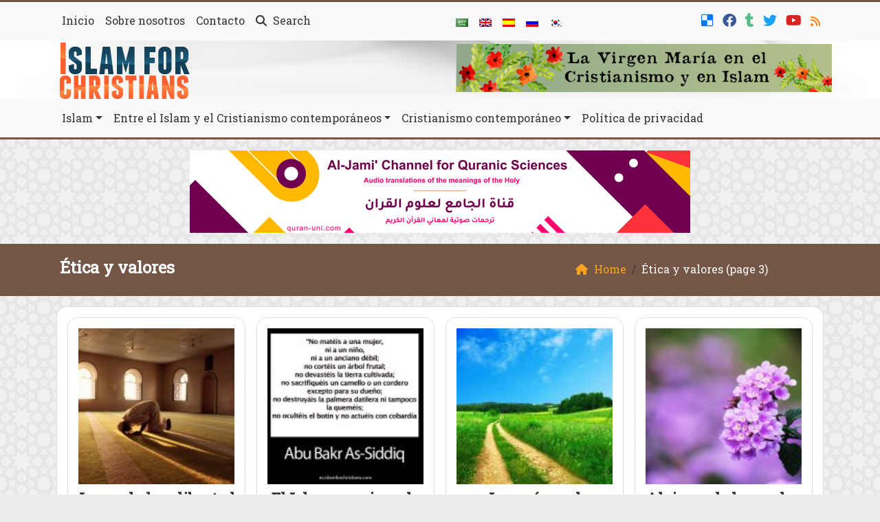

--- FILE ---
content_type: text/html; charset=UTF-8
request_url: https://es.islamforchristians.com/category/etica-y-valores/page/3/
body_size: 14632
content:
	<!doctype html>
	<html lang="en">
	<head>
		<meta charset="UTF-8" />
		<meta name="viewport" content="width=device-width, initial-scale=1" />
		<meta name='robots' content='index, follow, max-image-preview:large, max-snippet:-1, max-video-preview:-1' />

	<!-- This site is optimized with the Yoast SEO plugin v26.8 - https://yoast.com/product/yoast-seo-wordpress/ -->
	<link rel="canonical" href="https://es.islamforchristians.com/category/etica-y-valores/page/3/" />
	<link rel="prev" href="https://es.islamforchristians.com/category/etica-y-valores/page/2/" />
	<meta property="og:locale" content="en_US" />
	<meta property="og:type" content="article" />
	<meta property="og:title" content="Ética y valores Archives - Page 3 of 8 - Islam For Christians" />
	<meta property="og:url" content="https://es.islamforchristians.com/category/etica-y-valores/" />
	<meta property="og:site_name" content="Islam For Christians" />
	<meta name="twitter:card" content="summary_large_image" />
	<meta name="twitter:site" content="@Islam4ChristES" />
	<script type="application/ld+json" class="yoast-schema-graph">{"@context":"https://schema.org","@graph":[{"@type":"CollectionPage","@id":"https://es.islamforchristians.com/category/etica-y-valores/","url":"https://es.islamforchristians.com/category/etica-y-valores/page/3/","name":"Ética y valores Archives - Page 3 of 8 - Islam For Christians","isPartOf":{"@id":"https://es.islamforchristians.com/#website"},"primaryImageOfPage":{"@id":"https://es.islamforchristians.com/category/etica-y-valores/page/3/#primaryimage"},"image":{"@id":"https://es.islamforchristians.com/category/etica-y-valores/page/3/#primaryimage"},"thumbnailUrl":"https://es.islamforchristians.com/wp-content/uploads/2019/09/salat-salah.jpg","breadcrumb":{"@id":"https://es.islamforchristians.com/category/etica-y-valores/page/3/#breadcrumb"},"inLanguage":"en"},{"@type":"ImageObject","inLanguage":"en","@id":"https://es.islamforchristians.com/category/etica-y-valores/page/3/#primaryimage","url":"https://es.islamforchristians.com/wp-content/uploads/2019/09/salat-salah.jpg","contentUrl":"https://es.islamforchristians.com/wp-content/uploads/2019/09/salat-salah.jpg","width":1981,"height":1515,"caption":"Adoración significa amar y obedecer; todos estamos adorando algo. Adorar a Dios es la verdadera libertad por que te libera de la adorar lo que no tiene realidad."},{"@type":"BreadcrumbList","@id":"https://es.islamforchristians.com/category/etica-y-valores/page/3/#breadcrumb","itemListElement":[{"@type":"ListItem","position":1,"name":"Portada","item":"https://es.islamforchristians.com/"},{"@type":"ListItem","position":2,"name":"Ética y valores"}]},{"@type":"WebSite","@id":"https://es.islamforchristians.com/#website","url":"https://es.islamforchristians.com/","name":"Islam For Christians","description":"","potentialAction":[{"@type":"SearchAction","target":{"@type":"EntryPoint","urlTemplate":"https://es.islamforchristians.com/?s={search_term_string}"},"query-input":{"@type":"PropertyValueSpecification","valueRequired":true,"valueName":"search_term_string"}}],"inLanguage":"en"}]}</script>
	<!-- / Yoast SEO plugin. -->


<link rel='dns-prefetch' href='//secure.gravatar.com' />
<link rel='dns-prefetch' href='//stats.wp.com' />
<link rel='dns-prefetch' href='//v0.wordpress.com' />
<link rel="alternate" type="application/rss+xml" title="Islam For Christians &raquo; Ética y valores Category Feed" href="https://es.islamforchristians.com/category/etica-y-valores/feed/" />
<style id='wp-img-auto-sizes-contain-inline-css' type='text/css'>
img:is([sizes=auto i],[sizes^="auto," i]){contain-intrinsic-size:3000px 1500px}
/*# sourceURL=wp-img-auto-sizes-contain-inline-css */
</style>
<style id='wp-emoji-styles-inline-css' type='text/css'>

	img.wp-smiley, img.emoji {
		display: inline !important;
		border: none !important;
		box-shadow: none !important;
		height: 1em !important;
		width: 1em !important;
		margin: 0 0.07em !important;
		vertical-align: -0.1em !important;
		background: none !important;
		padding: 0 !important;
	}
/*# sourceURL=wp-emoji-styles-inline-css */
</style>
<style id='classic-theme-styles-inline-css' type='text/css'>
/*! This file is auto-generated */
.wp-block-button__link{color:#fff;background-color:#32373c;border-radius:9999px;box-shadow:none;text-decoration:none;padding:calc(.667em + 2px) calc(1.333em + 2px);font-size:1.125em}.wp-block-file__button{background:#32373c;color:#fff;text-decoration:none}
/*# sourceURL=/wp-includes/css/classic-themes.min.css */
</style>
<link rel='stylesheet' id='mawthuq-bootstrap-css-css' href='https://es.islamforchristians.com/wp-content/themes/mawthuq/css/bootstrap.min.css?ver=5.3.3' type='text/css' media='all' />
<link rel='stylesheet' id='mawthuq-font-awesome-css' href='https://es.islamforchristians.com/wp-content/themes/mawthuq/css/all.min.css?ver=6.4.2' type='text/css' media='all' />
<link rel='stylesheet' id='mawthuq-theme-style-css' href='https://es.islamforchristians.com/wp-content/themes/mawthuq/style.css?ver=3.200' type='text/css' media='all' />
<link rel='stylesheet' id='brown-css' href='https://es.islamforchristians.com/wp-content/themes/mawthuq/css/theme/brown.css?ver=3.200' type='text/css' media='all' />
<link rel='stylesheet' id='css-smart-banner-css' href='https://es.islamforchristians.com/wp-content/themes/mawthuq/js/smartbanner/smartbanner.min.css?ver=6.9' type='text/css' media='all' />
<script type="73685b95731143fe49bc4c9f-text/javascript" src="https://es.islamforchristians.com/wp-content/themes/mawthuq/js/smartbanner/smartbanner.min.js?ver=1.10" id="smart-banner-js"></script>
<script type="73685b95731143fe49bc4c9f-text/javascript" src="https://es.islamforchristians.com/wp-includes/js/jquery/jquery.min.js?ver=3.7.1" id="jquery-core-js"></script>
<script type="73685b95731143fe49bc4c9f-text/javascript" src="https://es.islamforchristians.com/wp-includes/js/jquery/jquery-migrate.min.js?ver=3.4.1" id="jquery-migrate-js"></script>
<script type="73685b95731143fe49bc4c9f-text/javascript" src="https://es.islamforchristians.com/wp-content/themes/mawthuq/js/generator.js?ver=3.0" id="social-share-js"></script>
<link rel="https://api.w.org/" href="https://es.islamforchristians.com/wp-json/" /><link rel="alternate" title="JSON" type="application/json" href="https://es.islamforchristians.com/wp-json/wp/v2/categories/31" /><link rel="EditURI" type="application/rsd+xml" title="RSD" href="https://es.islamforchristians.com/xmlrpc.php?rsd" />
<meta name="generator" content="WordPress 6.9" />
	<style>img#wpstats{display:none}</style>
		<meta property="fb:pages" content="1033807206671392" />

<script async src="https://www.googletagmanager.com/gtag/js?id=UA-22417760-29" type="73685b95731143fe49bc4c9f-text/javascript"></script>
<script type="73685b95731143fe49bc4c9f-text/javascript">
  window.dataLayer = window.dataLayer || [];
  function gtag(){dataLayer.push(arguments);}
  gtag('js', new Date());

  gtag('config', 'UA-22417760-29');
</script><meta name="smartbanner:title" content="Islam For Christians App">
<meta name="smartbanner:author" content="EDC Team">
<meta name="smartbanner:price" content="Free">
<meta name="smartbanner:price-suffix-apple" content=" - On the App Store">
<meta name="smartbanner:price-suffix-google" content=" - In Google Play">
<meta name="smartbanner:icon-apple" content="https://es.islamforchristians.com/wp-content/uploads/2018/06/Islamforchristians-App.jpg">
<meta name="smartbanner:icon-google" content="https://es.islamforchristians.com/wp-content/uploads/2018/06/Islamforchristians-App.jpg">
<meta name="smartbanner:button" content="View">
<meta name="smartbanner:button-url-apple" content="https://itunes.apple.com/us/app/islamfochristians-%D8%A7%D9%84%D9%85%D8%B3%D9%8A%D8%AD-%D8%A8%D8%B4%D8%A7%D8%B1%D8%A9/id1166885924?ls=1&#038;mt=8">
<meta name="smartbanner:enabled-platforms" content="Not">
<link rel="shortcut icon" href="https://es.islamforchristians.com/wp-content/uploads/2020/02/logo-small.png?r=723" type="image/png"><link rel="icon" href="https://es.islamforchristians.com/wp-content/uploads/2020/02/logo-small.png?r=723" type="image/png"><link href="https://fonts.googleapis.com/css2?family=Roboto+Slab&display=swap" rel="stylesheet">	<style>
		body {
			font-family: 'Roboto Slab' , 'Tahoma', 'Arial', sans-serif;		}
	</style>
<script type="application/ld+json">{"@context": "https://schema.org","@type": "Organization","url": "https://es.islamforchristians.com/","logo": "https://es.islamforchristians.com/wp-content/uploads/2020/02/logo.png","sameAs" : ["https://del.icio.us/islam4christes","https://web.facebook.com/Islam-for-Christians-Spanish-1033807206671392/","https://islam4christes.tumblr.com/","https://twitter.com/Islam4ChristES","https://www.youtube.com/channel/UCq9KiVZUdREuJ3SkrSkvaZg","https://www.islamforchristians.com/feed/"]}</script>									<title>Ética y valores Archives - Page 3 of 8 - Islam For Christians | Page 3</title>
						<style id='global-styles-inline-css' type='text/css'>
:root{--wp--preset--aspect-ratio--square: 1;--wp--preset--aspect-ratio--4-3: 4/3;--wp--preset--aspect-ratio--3-4: 3/4;--wp--preset--aspect-ratio--3-2: 3/2;--wp--preset--aspect-ratio--2-3: 2/3;--wp--preset--aspect-ratio--16-9: 16/9;--wp--preset--aspect-ratio--9-16: 9/16;--wp--preset--color--black: #000000;--wp--preset--color--cyan-bluish-gray: #abb8c3;--wp--preset--color--white: #ffffff;--wp--preset--color--pale-pink: #f78da7;--wp--preset--color--vivid-red: #cf2e2e;--wp--preset--color--luminous-vivid-orange: #ff6900;--wp--preset--color--luminous-vivid-amber: #fcb900;--wp--preset--color--light-green-cyan: #7bdcb5;--wp--preset--color--vivid-green-cyan: #00d084;--wp--preset--color--pale-cyan-blue: #8ed1fc;--wp--preset--color--vivid-cyan-blue: #0693e3;--wp--preset--color--vivid-purple: #9b51e0;--wp--preset--gradient--vivid-cyan-blue-to-vivid-purple: linear-gradient(135deg,rgb(6,147,227) 0%,rgb(155,81,224) 100%);--wp--preset--gradient--light-green-cyan-to-vivid-green-cyan: linear-gradient(135deg,rgb(122,220,180) 0%,rgb(0,208,130) 100%);--wp--preset--gradient--luminous-vivid-amber-to-luminous-vivid-orange: linear-gradient(135deg,rgb(252,185,0) 0%,rgb(255,105,0) 100%);--wp--preset--gradient--luminous-vivid-orange-to-vivid-red: linear-gradient(135deg,rgb(255,105,0) 0%,rgb(207,46,46) 100%);--wp--preset--gradient--very-light-gray-to-cyan-bluish-gray: linear-gradient(135deg,rgb(238,238,238) 0%,rgb(169,184,195) 100%);--wp--preset--gradient--cool-to-warm-spectrum: linear-gradient(135deg,rgb(74,234,220) 0%,rgb(151,120,209) 20%,rgb(207,42,186) 40%,rgb(238,44,130) 60%,rgb(251,105,98) 80%,rgb(254,248,76) 100%);--wp--preset--gradient--blush-light-purple: linear-gradient(135deg,rgb(255,206,236) 0%,rgb(152,150,240) 100%);--wp--preset--gradient--blush-bordeaux: linear-gradient(135deg,rgb(254,205,165) 0%,rgb(254,45,45) 50%,rgb(107,0,62) 100%);--wp--preset--gradient--luminous-dusk: linear-gradient(135deg,rgb(255,203,112) 0%,rgb(199,81,192) 50%,rgb(65,88,208) 100%);--wp--preset--gradient--pale-ocean: linear-gradient(135deg,rgb(255,245,203) 0%,rgb(182,227,212) 50%,rgb(51,167,181) 100%);--wp--preset--gradient--electric-grass: linear-gradient(135deg,rgb(202,248,128) 0%,rgb(113,206,126) 100%);--wp--preset--gradient--midnight: linear-gradient(135deg,rgb(2,3,129) 0%,rgb(40,116,252) 100%);--wp--preset--font-size--small: 13px;--wp--preset--font-size--medium: 20px;--wp--preset--font-size--large: 36px;--wp--preset--font-size--x-large: 42px;--wp--preset--spacing--20: 0.44rem;--wp--preset--spacing--30: 0.67rem;--wp--preset--spacing--40: 1rem;--wp--preset--spacing--50: 1.5rem;--wp--preset--spacing--60: 2.25rem;--wp--preset--spacing--70: 3.38rem;--wp--preset--spacing--80: 5.06rem;--wp--preset--shadow--natural: 6px 6px 9px rgba(0, 0, 0, 0.2);--wp--preset--shadow--deep: 12px 12px 50px rgba(0, 0, 0, 0.4);--wp--preset--shadow--sharp: 6px 6px 0px rgba(0, 0, 0, 0.2);--wp--preset--shadow--outlined: 6px 6px 0px -3px rgb(255, 255, 255), 6px 6px rgb(0, 0, 0);--wp--preset--shadow--crisp: 6px 6px 0px rgb(0, 0, 0);}:where(.is-layout-flex){gap: 0.5em;}:where(.is-layout-grid){gap: 0.5em;}body .is-layout-flex{display: flex;}.is-layout-flex{flex-wrap: wrap;align-items: center;}.is-layout-flex > :is(*, div){margin: 0;}body .is-layout-grid{display: grid;}.is-layout-grid > :is(*, div){margin: 0;}:where(.wp-block-columns.is-layout-flex){gap: 2em;}:where(.wp-block-columns.is-layout-grid){gap: 2em;}:where(.wp-block-post-template.is-layout-flex){gap: 1.25em;}:where(.wp-block-post-template.is-layout-grid){gap: 1.25em;}.has-black-color{color: var(--wp--preset--color--black) !important;}.has-cyan-bluish-gray-color{color: var(--wp--preset--color--cyan-bluish-gray) !important;}.has-white-color{color: var(--wp--preset--color--white) !important;}.has-pale-pink-color{color: var(--wp--preset--color--pale-pink) !important;}.has-vivid-red-color{color: var(--wp--preset--color--vivid-red) !important;}.has-luminous-vivid-orange-color{color: var(--wp--preset--color--luminous-vivid-orange) !important;}.has-luminous-vivid-amber-color{color: var(--wp--preset--color--luminous-vivid-amber) !important;}.has-light-green-cyan-color{color: var(--wp--preset--color--light-green-cyan) !important;}.has-vivid-green-cyan-color{color: var(--wp--preset--color--vivid-green-cyan) !important;}.has-pale-cyan-blue-color{color: var(--wp--preset--color--pale-cyan-blue) !important;}.has-vivid-cyan-blue-color{color: var(--wp--preset--color--vivid-cyan-blue) !important;}.has-vivid-purple-color{color: var(--wp--preset--color--vivid-purple) !important;}.has-black-background-color{background-color: var(--wp--preset--color--black) !important;}.has-cyan-bluish-gray-background-color{background-color: var(--wp--preset--color--cyan-bluish-gray) !important;}.has-white-background-color{background-color: var(--wp--preset--color--white) !important;}.has-pale-pink-background-color{background-color: var(--wp--preset--color--pale-pink) !important;}.has-vivid-red-background-color{background-color: var(--wp--preset--color--vivid-red) !important;}.has-luminous-vivid-orange-background-color{background-color: var(--wp--preset--color--luminous-vivid-orange) !important;}.has-luminous-vivid-amber-background-color{background-color: var(--wp--preset--color--luminous-vivid-amber) !important;}.has-light-green-cyan-background-color{background-color: var(--wp--preset--color--light-green-cyan) !important;}.has-vivid-green-cyan-background-color{background-color: var(--wp--preset--color--vivid-green-cyan) !important;}.has-pale-cyan-blue-background-color{background-color: var(--wp--preset--color--pale-cyan-blue) !important;}.has-vivid-cyan-blue-background-color{background-color: var(--wp--preset--color--vivid-cyan-blue) !important;}.has-vivid-purple-background-color{background-color: var(--wp--preset--color--vivid-purple) !important;}.has-black-border-color{border-color: var(--wp--preset--color--black) !important;}.has-cyan-bluish-gray-border-color{border-color: var(--wp--preset--color--cyan-bluish-gray) !important;}.has-white-border-color{border-color: var(--wp--preset--color--white) !important;}.has-pale-pink-border-color{border-color: var(--wp--preset--color--pale-pink) !important;}.has-vivid-red-border-color{border-color: var(--wp--preset--color--vivid-red) !important;}.has-luminous-vivid-orange-border-color{border-color: var(--wp--preset--color--luminous-vivid-orange) !important;}.has-luminous-vivid-amber-border-color{border-color: var(--wp--preset--color--luminous-vivid-amber) !important;}.has-light-green-cyan-border-color{border-color: var(--wp--preset--color--light-green-cyan) !important;}.has-vivid-green-cyan-border-color{border-color: var(--wp--preset--color--vivid-green-cyan) !important;}.has-pale-cyan-blue-border-color{border-color: var(--wp--preset--color--pale-cyan-blue) !important;}.has-vivid-cyan-blue-border-color{border-color: var(--wp--preset--color--vivid-cyan-blue) !important;}.has-vivid-purple-border-color{border-color: var(--wp--preset--color--vivid-purple) !important;}.has-vivid-cyan-blue-to-vivid-purple-gradient-background{background: var(--wp--preset--gradient--vivid-cyan-blue-to-vivid-purple) !important;}.has-light-green-cyan-to-vivid-green-cyan-gradient-background{background: var(--wp--preset--gradient--light-green-cyan-to-vivid-green-cyan) !important;}.has-luminous-vivid-amber-to-luminous-vivid-orange-gradient-background{background: var(--wp--preset--gradient--luminous-vivid-amber-to-luminous-vivid-orange) !important;}.has-luminous-vivid-orange-to-vivid-red-gradient-background{background: var(--wp--preset--gradient--luminous-vivid-orange-to-vivid-red) !important;}.has-very-light-gray-to-cyan-bluish-gray-gradient-background{background: var(--wp--preset--gradient--very-light-gray-to-cyan-bluish-gray) !important;}.has-cool-to-warm-spectrum-gradient-background{background: var(--wp--preset--gradient--cool-to-warm-spectrum) !important;}.has-blush-light-purple-gradient-background{background: var(--wp--preset--gradient--blush-light-purple) !important;}.has-blush-bordeaux-gradient-background{background: var(--wp--preset--gradient--blush-bordeaux) !important;}.has-luminous-dusk-gradient-background{background: var(--wp--preset--gradient--luminous-dusk) !important;}.has-pale-ocean-gradient-background{background: var(--wp--preset--gradient--pale-ocean) !important;}.has-electric-grass-gradient-background{background: var(--wp--preset--gradient--electric-grass) !important;}.has-midnight-gradient-background{background: var(--wp--preset--gradient--midnight) !important;}.has-small-font-size{font-size: var(--wp--preset--font-size--small) !important;}.has-medium-font-size{font-size: var(--wp--preset--font-size--medium) !important;}.has-large-font-size{font-size: var(--wp--preset--font-size--large) !important;}.has-x-large-font-size{font-size: var(--wp--preset--font-size--x-large) !important;}
/*# sourceURL=global-styles-inline-css */
</style>
</head>
	<body class="archive paged category category-etica-y-valores category-31 paged-3 category-paged-3 wp-theme-mawthuq mawthuq-body-brown">

		
	
<div class="offcanvas offcanvas-start" data-bs-scroll="true" data-bs-backdrop="false" tabindex="-1" id="offcanvasMenu" aria-labelledby="offcanvasMenuLabel"><div class="offcanvas-header"><h5 class="offcanvas-title" id="offcanvasMenuLabel">Main Menu</h5><button type="button" class="btn-close" data-bs-dismiss="offcanvas" aria-label="Close"></button></div><div class="offcanvas-body"><div class="nav-languages"><h4><i class="fas fa-globe"></i> Languages</h4><div class="row g-2"><div class="col-4 col-sm-4 col-md-4"><a href="https://ar.islamforchristians.com/"><img src="https://es.islamforchristians.com/wp-content/themes/mawthuq/images/flags/ar.png" alt="Arabic" /> Arabic</a></div><div class="col-4 col-sm-4 col-md-4"><a href="https://www.islamforchristians.com/"><img src="https://es.islamforchristians.com/wp-content/themes/mawthuq/images/flags/en.png" alt="English" /> English</a></div><div class="col-4 col-sm-4 col-md-4"><a href="https://es.islamforchristians.com/"><img src="https://es.islamforchristians.com/wp-content/themes/mawthuq/images/flags/es.png" alt="Spanish" /> Spanish</a></div><div class="col-4 col-sm-4 col-md-4"><a href="https://ru.islamforchristians.com/"><img src="https://es.islamforchristians.com/wp-content/themes/mawthuq/images/flags/ru.png" alt="Russian" /> Russian</a></div><div class="col-4 col-sm-4 col-md-4"><a href="https://ko.islamforchristians.com/"><img src="https://es.islamforchristians.com/wp-content/themes/mawthuq/images/flags/ko.png" alt="korean" /> korean</a></div></div></div><div class="top-social ms-auto"><ul class="list-inline"><li class="list-inline-item"><a target="_blank" title="Delicious" href="https://del.icio.us/islam4christes" style="color:#0076e8;" rel="nofollow"><i class="fab fa-delicious"></i></a></li><li class="list-inline-item"><a target="_blank" title="Facebook" href="https://web.facebook.com/Islam-for-Christians-Spanish-1033807206671392/" style="color:#3b5998;" rel="nofollow"><i class="fab fa-facebook"></i></a></li><li class="list-inline-item"><a target="_blank" title="Tumblr" href="https://islam4christes.tumblr.com/" style="color:#56BC8B;" rel="nofollow"><i class="fab fa-tumblr"></i></a></li><li class="list-inline-item"><a target="_blank" title="Twitter" href="https://twitter.com/Islam4ChristES" style="color:#1da1f2;" rel="nofollow"><i class="fab fa-twitter"></i></a></li><li class="list-inline-item"><a target="_blank" title="Youtube" href="https://www.youtube.com/channel/UCq9KiVZUdREuJ3SkrSkvaZg" style="color:#d62422;" rel="nofollow"><i class="fab fa-youtube"></i></a></li><li class="list-inline-item"><a target="_blank" title="Rss" href="https://www.islamforchristians.com/feed/" style="color:#ff8000;" rel="nofollow"><i class="fas fa-rss"></i></a></li></ul></div><ul id="menu-creencias-islamicas" class="navbar-nav top-menu"><li  id="menu-item-818" class="menu-item menu-item-type-custom menu-item-object-custom menu-item-home nav-item nav-item-818"><a href="https://es.islamforchristians.com/" class="nav-link ">Inicio</a></li>
<li  id="menu-item-820" class="menu-item menu-item-type-post_type menu-item-object-page nav-item nav-item-820"><a href="https://es.islamforchristians.com/nosotros/" class="nav-link ">Sobre nosotros</a></li>
<li  id="menu-item-819" class="menu-item menu-item-type-post_type menu-item-object-page nav-item nav-item-819"><a href="https://es.islamforchristians.com/contacto/" class="nav-link ">Contacto</a></li>
</ul><div id="main_nav_top" class="menu-profecias-biblicas-container"><ul id="menu-profecias-biblicas" class="navbar-nav me-auto main-nav main_bar_2_1 "><li  id="menu-item-1315" class="menu-item menu-item-type-custom menu-item-object-custom current-menu-ancestor current-menu-parent menu-item-has-children dropdown nav-item nav-item-1315"><a href="#" class="nav-link  dropdown-toggle" data-bs-toggle="dropdown" aria-haspopup="true" data-bs-auto-close="outside" aria-expanded="false">Islam</a>
<ul class="dropdown-menu  depth_0">
	<li  id="menu-item-41" class="menu-item menu-item-type-taxonomy menu-item-object-category menu-item-has-children dropdown nav-item nav-item-41 dropdown-menu-child-item dropdown-menu-end at_depth_1"><a href="https://es.islamforchristians.com/category/creencias-islamicas/" class="dropdown-item  dropdown-toggle" data-bs-toggle="dropdown" aria-haspopup="true" data-bs-auto-close="outside" aria-expanded="false">Creencias islámicas</a>
	<ul class="dropdown-menu dropdown-submenu ms-4  depth_1">
		<li  id="menu-item-1911" class="menu-item menu-item-type-taxonomy menu-item-object-category nav-item nav-item-1911"><a href="https://es.islamforchristians.com/category/el-salat/" class="dropdown-item ">El salat</a></li>
	</ul>
</li>
	<li  id="menu-item-43" class="menu-item menu-item-type-taxonomy menu-item-object-category nav-item nav-item-43"><a href="https://es.islamforchristians.com/category/el-profeta-muhammad/" class="dropdown-item ">Muhammad</a></li>
	<li  id="menu-item-42" class="menu-item menu-item-type-taxonomy menu-item-object-category nav-item nav-item-42"><a href="https://es.islamforchristians.com/category/el-coran/" class="dropdown-item ">El Corán</a></li>
	<li  id="menu-item-44" class="menu-item menu-item-type-taxonomy menu-item-object-category current-menu-item nav-item nav-item-44"><a href="https://es.islamforchristians.com/category/etica-y-valores/" class="dropdown-item ">Ética y valores</a></li>
	<li  id="menu-item-908" class="menu-item menu-item-type-taxonomy menu-item-object-category menu-item-has-children dropdown nav-item nav-item-908 dropdown-menu-child-item dropdown-menu-end at_depth_1"><a href="https://es.islamforchristians.com/category/equivocaciones/" class="dropdown-item  dropdown-toggle" data-bs-toggle="dropdown" aria-haspopup="true" data-bs-auto-close="outside" aria-expanded="false">Equivocaciones</a>
	<ul class="dropdown-menu dropdown-submenu ms-4  depth_1">
		<li  id="menu-item-977" class="menu-item menu-item-type-taxonomy menu-item-object-category nav-item nav-item-977"><a href="https://es.islamforchristians.com/category/equivocaciones/retrasos/" class="dropdown-item ">Retrasos</a></li>
		<li  id="menu-item-974" class="menu-item menu-item-type-taxonomy menu-item-object-category nav-item nav-item-974"><a href="https://es.islamforchristians.com/category/equivocaciones/coexistencia/" class="dropdown-item ">Coexistencia</a></li>
		<li  id="menu-item-975" class="menu-item menu-item-type-taxonomy menu-item-object-category nav-item nav-item-975"><a href="https://es.islamforchristians.com/category/equivocaciones/libertad/" class="dropdown-item ">Libertad</a></li>
		<li  id="menu-item-976" class="menu-item menu-item-type-taxonomy menu-item-object-category nav-item nav-item-976"><a href="https://es.islamforchristians.com/category/equivocaciones/mujeres/" class="dropdown-item ">Mujeres</a></li>
	</ul>
</li>
	<li  id="menu-item-970" class="menu-item menu-item-type-taxonomy menu-item-object-category nav-item nav-item-970"><a href="https://es.islamforchristians.com/category/nuevos-musulmanes/" class="dropdown-item ">Conversos</a></li>
</ul>
</li>
<li  id="menu-item-1316" class="menu-item menu-item-type-custom menu-item-object-custom menu-item-has-children dropdown nav-item nav-item-1316"><a href="#" class="nav-link  dropdown-toggle" data-bs-toggle="dropdown" aria-haspopup="true" data-bs-auto-close="outside" aria-expanded="false">Entre el Islam y el Cristianismo contemporáneos</a>
<ul class="dropdown-menu  depth_0">
	<li  id="menu-item-969" class="menu-item menu-item-type-taxonomy menu-item-object-category nav-item nav-item-969"><a href="https://es.islamforchristians.com/category/dios-alias-allah/" class="dropdown-item ">Dios</a></li>
	<li  id="menu-item-1284" class="menu-item menu-item-type-taxonomy menu-item-object-category nav-item nav-item-1284"><a href="https://es.islamforchristians.com/category/profetas/" class="dropdown-item ">Profetas</a></li>
	<li  id="menu-item-47" class="menu-item menu-item-type-taxonomy menu-item-object-category nav-item nav-item-47"><a href="https://es.islamforchristians.com/category/profecias-biblicas/" class="dropdown-item ">Profecías</a></li>
	<li  id="menu-item-48" class="menu-item menu-item-type-taxonomy menu-item-object-category nav-item nav-item-48"><a href="https://es.islamforchristians.com/category/terreno-comun/" class="dropdown-item ">Terreno común</a></li>
</ul>
</li>
<li  id="menu-item-1317" class="menu-item menu-item-type-custom menu-item-object-custom menu-item-has-children dropdown nav-item nav-item-1317"><a href="#" class="nav-link  dropdown-toggle" data-bs-toggle="dropdown" aria-haspopup="true" data-bs-auto-close="outside" aria-expanded="false">Cristianismo contemporáneo</a>
<ul class="dropdown-menu  depth_0">
	<li  id="menu-item-45" class="menu-item menu-item-type-taxonomy menu-item-object-category nav-item nav-item-45"><a href="https://es.islamforchristians.com/category/jesus-hijo-de-maria/" class="dropdown-item ">Jesús</a></li>
	<li  id="menu-item-46" class="menu-item menu-item-type-taxonomy menu-item-object-category nav-item nav-item-46"><a href="https://es.islamforchristians.com/category/la-biblia/" class="dropdown-item ">La Biblia</a></li>
	<li  id="menu-item-907" class="menu-item menu-item-type-taxonomy menu-item-object-category nav-item nav-item-907"><a href="https://es.islamforchristians.com/category/salvacion/" class="dropdown-item ">Salvación</a></li>
</ul>
</li>
<li  id="menu-item-1805" class="menu-item menu-item-type-post_type menu-item-object-page menu-item-privacy-policy nav-item nav-item-1805"><a href="https://es.islamforchristians.com/politica-de-privacidad/" class="nav-link ">Política de privacidad</a></li>
</ul></div><form class="d-flex" method="get" id="searchform" action="https://es.islamforchristians.com/"><input class="form-control top-search form-control-lg" type="text" name="s" id="s" placeholder="Search" aria-label="Search" required><button type="submit" class="btn btn-outline-success my-2 my-lg-0 top-search-submit" type="submit"><i class="fas fa-search"></i></button></form></div></div><header class="header-container-default">
	<nav id="header-type-x2" class="navbar navbar-expand-md navbar-light bg-light navbar-content-mobile top-nav"><div class="container"><a class="navbar-brand navbar-brand-custom" href="https://es.islamforchristians.com/"><img src="https://es.islamforchristians.com/wp-content/uploads/2020/02/logo.png" alt="Islam For Christians"></a><button class="navbar-toggler" type="button" data-bs-toggle="offcanvas" data-bs-target="#offcanvasMenu" aria-controls="offcanvasMenu"><span class="fas fa-bars"></span></button><div class="collapse navbar-collapse" id="navbarCollapse"><ul id="menu-creencias-islamicas-1" class="navbar-nav top-menu"><li  class="menu-item menu-item-type-custom menu-item-object-custom menu-item-home nav-item nav-item-818"><a href="https://es.islamforchristians.com/" class="nav-link ">Inicio</a></li>
<li  class="menu-item menu-item-type-post_type menu-item-object-page nav-item nav-item-820"><a href="https://es.islamforchristians.com/nosotros/" class="nav-link ">Sobre nosotros</a></li>
<li  class="menu-item menu-item-type-post_type menu-item-object-page nav-item nav-item-819"><a href="https://es.islamforchristians.com/contacto/" class="nav-link ">Contacto</a></li>
<li class="nav-item"><a href="#" class="nav-link" data-bs-toggle="modal" data-bs-target="#searchModal"><i class="fas fa-search"></i> Search</a></li></ul><div class="top-navbar-languages ms-auto"><ul class="navbar-nav"><li class="nav-item"><a href="https://ar.islamforchristians.com/" class="nav-link" data-bs-toggle="tooltip" data-bs-placement="left" title="Arabic"><img src="https://es.islamforchristians.com/wp-content/themes/mawthuq/images/flags/ar.png" alt="Arabic" /></a></li><li class="nav-item"><a href="https://www.islamforchristians.com/" class="nav-link" data-bs-toggle="tooltip" data-bs-placement="left" title="English"><img src="https://es.islamforchristians.com/wp-content/themes/mawthuq/images/flags/en.png" alt="English" /></a></li><li class="nav-item"><a href="https://es.islamforchristians.com/" class="nav-link" data-bs-toggle="tooltip" data-bs-placement="left" title="Spanish"><img src="https://es.islamforchristians.com/wp-content/themes/mawthuq/images/flags/es.png" alt="Spanish" /></a></li><li class="nav-item"><a href="https://ru.islamforchristians.com/" class="nav-link" data-bs-toggle="tooltip" data-bs-placement="left" title="Russian"><img src="https://es.islamforchristians.com/wp-content/themes/mawthuq/images/flags/ru.png" alt="Russian" /></a></li><li class="nav-item"><a href="https://ko.islamforchristians.com/" class="nav-link" data-bs-toggle="tooltip" data-bs-placement="left" title="korean"><img src="https://es.islamforchristians.com/wp-content/themes/mawthuq/images/flags/ko.png" alt="korean" /></a></li></ul></div><div class="top-social ms-auto top-social-mobile ms-auto"><ul class="list-inline"><li class="list-inline-item"><a target="_blank" title="Delicious" href="https://del.icio.us/islam4christes" style="color:#0076e8;" rel="nofollow"><i class="fab fa-delicious"></i></a></li><li class="list-inline-item"><a target="_blank" title="Facebook" href="https://web.facebook.com/Islam-for-Christians-Spanish-1033807206671392/" style="color:#3b5998;" rel="nofollow"><i class="fab fa-facebook"></i></a></li><li class="list-inline-item"><a target="_blank" title="Tumblr" href="https://islam4christes.tumblr.com/" style="color:#56BC8B;" rel="nofollow"><i class="fab fa-tumblr"></i></a></li><li class="list-inline-item"><a target="_blank" title="Twitter" href="https://twitter.com/Islam4ChristES" style="color:#1da1f2;" rel="nofollow"><i class="fab fa-twitter"></i></a></li><li class="list-inline-item"><a target="_blank" title="Youtube" href="https://www.youtube.com/channel/UCq9KiVZUdREuJ3SkrSkvaZg" style="color:#d62422;" rel="nofollow"><i class="fab fa-youtube"></i></a></li><li class="list-inline-item"><a target="_blank" title="Rss" href="https://www.islamforchristians.com/feed/" style="color:#ff8000;" rel="nofollow"><i class="fas fa-rss"></i></a></li></ul></div><div id="main_nav_top" class="menu-profecias-biblicas-container"><ul id="menu-profecias-biblicas-1" class="navbar-nav me-auto main-nav main_bar_2_1 "><li  class="menu-item menu-item-type-custom menu-item-object-custom current-menu-ancestor current-menu-parent menu-item-has-children dropdown nav-item nav-item-1315"><a href="#" class="nav-link  dropdown-toggle" data-bs-toggle="dropdown" aria-haspopup="true" data-bs-auto-close="outside" aria-expanded="false">Islam</a>
<ul class="dropdown-menu  depth_0">
	<li  class="menu-item menu-item-type-taxonomy menu-item-object-category menu-item-has-children dropdown nav-item nav-item-41 dropdown-menu-child-item dropdown-menu-end at_depth_1"><a href="https://es.islamforchristians.com/category/creencias-islamicas/" class="dropdown-item  dropdown-toggle" data-bs-toggle="dropdown" aria-haspopup="true" data-bs-auto-close="outside" aria-expanded="false">Creencias islámicas</a>
	<ul class="dropdown-menu dropdown-submenu ms-4  depth_1">
		<li  class="menu-item menu-item-type-taxonomy menu-item-object-category nav-item nav-item-1911"><a href="https://es.islamforchristians.com/category/el-salat/" class="dropdown-item ">El salat</a></li>
	</ul>
</li>
	<li  class="menu-item menu-item-type-taxonomy menu-item-object-category nav-item nav-item-43"><a href="https://es.islamforchristians.com/category/el-profeta-muhammad/" class="dropdown-item ">Muhammad</a></li>
	<li  class="menu-item menu-item-type-taxonomy menu-item-object-category nav-item nav-item-42"><a href="https://es.islamforchristians.com/category/el-coran/" class="dropdown-item ">El Corán</a></li>
	<li  class="menu-item menu-item-type-taxonomy menu-item-object-category current-menu-item nav-item nav-item-44"><a href="https://es.islamforchristians.com/category/etica-y-valores/" class="dropdown-item ">Ética y valores</a></li>
	<li  class="menu-item menu-item-type-taxonomy menu-item-object-category menu-item-has-children dropdown nav-item nav-item-908 dropdown-menu-child-item dropdown-menu-end at_depth_1"><a href="https://es.islamforchristians.com/category/equivocaciones/" class="dropdown-item  dropdown-toggle" data-bs-toggle="dropdown" aria-haspopup="true" data-bs-auto-close="outside" aria-expanded="false">Equivocaciones</a>
	<ul class="dropdown-menu dropdown-submenu ms-4  depth_1">
		<li  class="menu-item menu-item-type-taxonomy menu-item-object-category nav-item nav-item-977"><a href="https://es.islamforchristians.com/category/equivocaciones/retrasos/" class="dropdown-item ">Retrasos</a></li>
		<li  class="menu-item menu-item-type-taxonomy menu-item-object-category nav-item nav-item-974"><a href="https://es.islamforchristians.com/category/equivocaciones/coexistencia/" class="dropdown-item ">Coexistencia</a></li>
		<li  class="menu-item menu-item-type-taxonomy menu-item-object-category nav-item nav-item-975"><a href="https://es.islamforchristians.com/category/equivocaciones/libertad/" class="dropdown-item ">Libertad</a></li>
		<li  class="menu-item menu-item-type-taxonomy menu-item-object-category nav-item nav-item-976"><a href="https://es.islamforchristians.com/category/equivocaciones/mujeres/" class="dropdown-item ">Mujeres</a></li>
	</ul>
</li>
	<li  class="menu-item menu-item-type-taxonomy menu-item-object-category nav-item nav-item-970"><a href="https://es.islamforchristians.com/category/nuevos-musulmanes/" class="dropdown-item ">Conversos</a></li>
</ul>
</li>
<li  class="menu-item menu-item-type-custom menu-item-object-custom menu-item-has-children dropdown nav-item nav-item-1316"><a href="#" class="nav-link  dropdown-toggle" data-bs-toggle="dropdown" aria-haspopup="true" data-bs-auto-close="outside" aria-expanded="false">Entre el Islam y el Cristianismo contemporáneos</a>
<ul class="dropdown-menu  depth_0">
	<li  class="menu-item menu-item-type-taxonomy menu-item-object-category nav-item nav-item-969"><a href="https://es.islamforchristians.com/category/dios-alias-allah/" class="dropdown-item ">Dios</a></li>
	<li  class="menu-item menu-item-type-taxonomy menu-item-object-category nav-item nav-item-1284"><a href="https://es.islamforchristians.com/category/profetas/" class="dropdown-item ">Profetas</a></li>
	<li  class="menu-item menu-item-type-taxonomy menu-item-object-category nav-item nav-item-47"><a href="https://es.islamforchristians.com/category/profecias-biblicas/" class="dropdown-item ">Profecías</a></li>
	<li  class="menu-item menu-item-type-taxonomy menu-item-object-category nav-item nav-item-48"><a href="https://es.islamforchristians.com/category/terreno-comun/" class="dropdown-item ">Terreno común</a></li>
</ul>
</li>
<li  class="menu-item menu-item-type-custom menu-item-object-custom menu-item-has-children dropdown nav-item nav-item-1317"><a href="#" class="nav-link  dropdown-toggle" data-bs-toggle="dropdown" aria-haspopup="true" data-bs-auto-close="outside" aria-expanded="false">Cristianismo contemporáneo</a>
<ul class="dropdown-menu  depth_0">
	<li  class="menu-item menu-item-type-taxonomy menu-item-object-category nav-item nav-item-45"><a href="https://es.islamforchristians.com/category/jesus-hijo-de-maria/" class="dropdown-item ">Jesús</a></li>
	<li  class="menu-item menu-item-type-taxonomy menu-item-object-category nav-item nav-item-46"><a href="https://es.islamforchristians.com/category/la-biblia/" class="dropdown-item ">La Biblia</a></li>
	<li  class="menu-item menu-item-type-taxonomy menu-item-object-category nav-item nav-item-907"><a href="https://es.islamforchristians.com/category/salvacion/" class="dropdown-item ">Salvación</a></li>
</ul>
</li>
<li  class="menu-item menu-item-type-post_type menu-item-object-page menu-item-privacy-policy nav-item nav-item-1805"><a href="https://es.islamforchristians.com/politica-de-privacidad/" class="nav-link ">Política de privacidad</a></li>
</ul></div>
			<div class="modal fade" id="searchModal" data-bs-backdrop="static" data-bs-keyboard="false" tabindex="-1" aria-labelledby="searchModalLabel" aria-hidden="true">
			  <div class="modal-dialog modal-fullscreen">
				<div class="modal-content">
				  <div class="modal-header">
					<h1 class="modal-title fs-5" id="searchModalLabel">Search</h1>
					<button type="button" class="btn-close" data-bs-dismiss="modal" aria-label="Close"></button>
				  </div>
				  <div class="modal-body">
						<form class="d-flex" method="get" id="searchformm" action="https://es.islamforchristians.com/"><input class="form-control top-search form-control-lg" type="text" name="s" id="sm" placeholder="Search" aria-label="Search" required><button type="submit" class="btn btn-outline-success my-2 my-lg-0 top-search-submit" type="submit"><i class="fas fa-search"></i></button></form>
				  </div>
				  <div class="modal-footer">
					<button type="button" class="btn btn-secondary" data-bs-dismiss="modal">Close</button>
				  </div>
				</div>
			  </div>
			</div></div></div></nav>	<div class="container logo-nav"><div class="logo"><a href="https://es.islamforchristians.com/"><img id="mawthuq-logo" src="https://es.islamforchristians.com/wp-content/uploads/2020/02/logo.png" alt="Islam For Christians" title="Islam For Christians"></a></div><div class="ads_container"><div class="ads_home"><a href="https://es.islamforchristians.com/maria-la-virgen-cristianismo-islam/"><img loading="lazy" class="mw-100" src="https://es.islamforchristians.com/wp-content/uploads/2017/12/Bannervirgen-maria72.jpg" alt="La virgen Maria" /></a></div></div></div><nav class="navbar navbar-expand-md navbar-light bg-light main-menu"><div class="container"><button class="navbar-toggler" type="button" data-bs-toggle="collapse" data-bs-target="#mawthuq-collapse-2" aria-controls="mawthuq-collapse-2" aria-expanded="false" aria-label="Toggle navigation"><span class="fas fa-bars"></span></button><div class="collapse navbar-collapse top-menu-bar" id="mawthuq-collapse-2"><ul id="menu-profecias-biblicas-2" class="nav navbar-nav"><li  class="menu-item menu-item-type-custom menu-item-object-custom current-menu-ancestor current-menu-parent menu-item-has-children dropdown nav-item nav-item-1315"><a href="#" class="nav-link  dropdown-toggle" data-bs-toggle="dropdown" aria-haspopup="true" data-bs-auto-close="outside" aria-expanded="false">Islam</a>
<ul class="dropdown-menu  depth_0">
	<li  class="menu-item menu-item-type-taxonomy menu-item-object-category menu-item-has-children dropdown nav-item nav-item-41 dropdown-menu-child-item dropdown-menu-end at_depth_1"><a href="https://es.islamforchristians.com/category/creencias-islamicas/" class="dropdown-item  dropdown-toggle" data-bs-toggle="dropdown" aria-haspopup="true" data-bs-auto-close="outside" aria-expanded="false">Creencias islámicas</a>
	<ul class="dropdown-menu dropdown-submenu ms-4  depth_1">
		<li  class="menu-item menu-item-type-taxonomy menu-item-object-category nav-item nav-item-1911"><a href="https://es.islamforchristians.com/category/el-salat/" class="dropdown-item ">El salat</a></li>
	</ul>
</li>
	<li  class="menu-item menu-item-type-taxonomy menu-item-object-category nav-item nav-item-43"><a href="https://es.islamforchristians.com/category/el-profeta-muhammad/" class="dropdown-item ">Muhammad</a></li>
	<li  class="menu-item menu-item-type-taxonomy menu-item-object-category nav-item nav-item-42"><a href="https://es.islamforchristians.com/category/el-coran/" class="dropdown-item ">El Corán</a></li>
	<li  class="menu-item menu-item-type-taxonomy menu-item-object-category current-menu-item nav-item nav-item-44"><a href="https://es.islamforchristians.com/category/etica-y-valores/" class="dropdown-item ">Ética y valores</a></li>
	<li  class="menu-item menu-item-type-taxonomy menu-item-object-category menu-item-has-children dropdown nav-item nav-item-908 dropdown-menu-child-item dropdown-menu-end at_depth_1"><a href="https://es.islamforchristians.com/category/equivocaciones/" class="dropdown-item  dropdown-toggle" data-bs-toggle="dropdown" aria-haspopup="true" data-bs-auto-close="outside" aria-expanded="false">Equivocaciones</a>
	<ul class="dropdown-menu dropdown-submenu ms-4  depth_1">
		<li  class="menu-item menu-item-type-taxonomy menu-item-object-category nav-item nav-item-977"><a href="https://es.islamforchristians.com/category/equivocaciones/retrasos/" class="dropdown-item ">Retrasos</a></li>
		<li  class="menu-item menu-item-type-taxonomy menu-item-object-category nav-item nav-item-974"><a href="https://es.islamforchristians.com/category/equivocaciones/coexistencia/" class="dropdown-item ">Coexistencia</a></li>
		<li  class="menu-item menu-item-type-taxonomy menu-item-object-category nav-item nav-item-975"><a href="https://es.islamforchristians.com/category/equivocaciones/libertad/" class="dropdown-item ">Libertad</a></li>
		<li  class="menu-item menu-item-type-taxonomy menu-item-object-category nav-item nav-item-976"><a href="https://es.islamforchristians.com/category/equivocaciones/mujeres/" class="dropdown-item ">Mujeres</a></li>
	</ul>
</li>
	<li  class="menu-item menu-item-type-taxonomy menu-item-object-category nav-item nav-item-970"><a href="https://es.islamforchristians.com/category/nuevos-musulmanes/" class="dropdown-item ">Conversos</a></li>
</ul>
</li>
<li  class="menu-item menu-item-type-custom menu-item-object-custom menu-item-has-children dropdown nav-item nav-item-1316"><a href="#" class="nav-link  dropdown-toggle" data-bs-toggle="dropdown" aria-haspopup="true" data-bs-auto-close="outside" aria-expanded="false">Entre el Islam y el Cristianismo contemporáneos</a>
<ul class="dropdown-menu  depth_0">
	<li  class="menu-item menu-item-type-taxonomy menu-item-object-category nav-item nav-item-969"><a href="https://es.islamforchristians.com/category/dios-alias-allah/" class="dropdown-item ">Dios</a></li>
	<li  class="menu-item menu-item-type-taxonomy menu-item-object-category nav-item nav-item-1284"><a href="https://es.islamforchristians.com/category/profetas/" class="dropdown-item ">Profetas</a></li>
	<li  class="menu-item menu-item-type-taxonomy menu-item-object-category nav-item nav-item-47"><a href="https://es.islamforchristians.com/category/profecias-biblicas/" class="dropdown-item ">Profecías</a></li>
	<li  class="menu-item menu-item-type-taxonomy menu-item-object-category nav-item nav-item-48"><a href="https://es.islamforchristians.com/category/terreno-comun/" class="dropdown-item ">Terreno común</a></li>
</ul>
</li>
<li  class="menu-item menu-item-type-custom menu-item-object-custom menu-item-has-children dropdown nav-item nav-item-1317"><a href="#" class="nav-link  dropdown-toggle" data-bs-toggle="dropdown" aria-haspopup="true" data-bs-auto-close="outside" aria-expanded="false">Cristianismo contemporáneo</a>
<ul class="dropdown-menu  depth_0">
	<li  class="menu-item menu-item-type-taxonomy menu-item-object-category nav-item nav-item-45"><a href="https://es.islamforchristians.com/category/jesus-hijo-de-maria/" class="dropdown-item ">Jesús</a></li>
	<li  class="menu-item menu-item-type-taxonomy menu-item-object-category nav-item nav-item-46"><a href="https://es.islamforchristians.com/category/la-biblia/" class="dropdown-item ">La Biblia</a></li>
	<li  class="menu-item menu-item-type-taxonomy menu-item-object-category nav-item nav-item-907"><a href="https://es.islamforchristians.com/category/salvacion/" class="dropdown-item ">Salvación</a></li>
</ul>
</li>
<li  class="menu-item menu-item-type-post_type menu-item-object-page menu-item-privacy-policy nav-item nav-item-1805"><a href="https://es.islamforchristians.com/politica-de-privacidad/" class="nav-link ">Política de privacidad</a></li>
</ul></div></div></nav></header>
<div class="my-3 text-center"><a href="http://bit.ly/459EpNn" target="_blank"><img src="https://www.mawthuq.net/wp-content/uploads/2025/07/quran-uni-banner.png" loading="lazy" class="mw-100" alt="قناة الجامع لعلوم القرآن - Al-Jami&#039; Channel for Quranic Sciences"></a></div><div class="cat-title breadcrumb-type-2"><div class="container"><div class="row g-3 row_breadcrumb"><div class="col-12 col-md-8"><h1>Ética y valores</h1></div><div class="col-12 col-md-4"><nav aria-label="breadcrumb"><ol class="breadcrumb" itemscope itemtype="https://schema.org/BreadcrumbList"><li class="breadcrumb-item" itemprop="itemListElement" itemscope itemtype="https://schema.org/ListItem"><a itemprop="item" href="https://es.islamforchristians.com"><span itemprop="name"><i class="fas fa-home"></i> Home</span></a><meta itemprop="position" content="1"></li><li class="breadcrumb-item active" aria-current="page" itemprop="itemListElement" itemscope itemtype="https://schema.org/ListItem"><span itemprop="name">Ética y valores (page 3)</span><meta itemprop="position" content="2"></li></ol></nav></div></div></div></div>
<div class="category-page">
	<div class="container">
											<div class="category-page-container">
					<div class="row g-3">
																				<div class="col-12 col-sm-6 col-md-3 col-lg-3">
							<div class="category-items">
															<div class="category-items-thumb thumbnail mb-2">
									<a href="https://es.islamforchristians.com/la-verdadera-libertad-es-someterse-a-dios/"><img src="https://es.islamforchristians.com/wp-content/uploads/2019/09/salat-salah-150x150.jpg" alt="La verdadera libertad es someterse a Dios" class="w-100" loading="lazy"></a>
								</div>
														<div class="category-items-title">
								<h2 class="mb-0"><a href="https://es.islamforchristians.com/la-verdadera-libertad-es-someterse-a-dios/">La verdadera libertad es someterse a Dios</a></h2>
							</div>
															<div class="category-items-excerpt mt-2">
								<p class="mb-0">Originally posted 2019-09-25 02:00:37. Por: Hamza Tzortzis Desde una perspectiva existencial, a ...</p>
								</div>
							
													</div>
						</div>
																				<div class="col-12 col-sm-6 col-md-3 col-lg-3">
							<div class="category-items">
															<div class="category-items-thumb thumbnail mb-2">
									<a href="https://es.islamforchristians.com/el-islam-un-ejemplo-del-respeto-a-los-derechos-humanos/"><img src="https://es.islamforchristians.com/wp-content/uploads/2018/12/Ecard-abu-bakr-guerra-02-150x150.jpg" alt="El Islam, un ejemplo del respeto a “los derechos humanos”" class="w-100" loading="lazy"></a>
								</div>
														<div class="category-items-title">
								<h2 class="mb-0"><a href="https://es.islamforchristians.com/el-islam-un-ejemplo-del-respeto-a-los-derechos-humanos/">El Islam, un ejemplo del respeto a “los derechos humanos”</a></h2>
							</div>
															<div class="category-items-excerpt mt-2">
								<p class="mb-0">Originally posted 2019-09-23 11:07:53. En este post veremos cómo el Islam repeta los derechos h ...</p>
								</div>
							
													</div>
						</div>
																				<div class="col-12 col-sm-6 col-md-3 col-lg-3">
							<div class="category-items">
															<div class="category-items-thumb thumbnail mb-2">
									<a href="https://es.islamforchristians.com/la-razon-y-el-sentimiento/"><img src="https://es.islamforchristians.com/wp-content/uploads/2019/09/footpath-691021_1280-150x150.jpg" alt="La razón y el sentimiento" class="w-100" loading="lazy"></a>
								</div>
														<div class="category-items-title">
								<h2 class="mb-0"><a href="https://es.islamforchristians.com/la-razon-y-el-sentimiento/">La razón y el sentimiento</a></h2>
							</div>
															<div class="category-items-excerpt mt-2">
								<p class="mb-0">Con un equilibrio correcto entre la razón y el sentimiento el ser humano está completo y camina ...</p>
								</div>
							
													</div>
						</div>
																				<div class="col-12 col-sm-6 col-md-3 col-lg-3">
							<div class="category-items">
															<div class="category-items-thumb thumbnail mb-2">
									<a href="https://es.islamforchristians.com/alejarse-de-las-malas-conductas/"><img src="https://es.islamforchristians.com/wp-content/uploads/2019/09/lantana-3185330_1280-150x150.jpg" alt="Alejarse de las malas conductas" class="w-100" loading="lazy"></a>
								</div>
														<div class="category-items-title">
								<h2 class="mb-0"><a href="https://es.islamforchristians.com/alejarse-de-las-malas-conductas/">Alejarse de las malas conductas</a></h2>
							</div>
															<div class="category-items-excerpt mt-2">
								<p class="mb-0">Originally posted 2019-09-13 11:46:34. Evitar y alejarse de las malas conductas es uno de los p ...</p>
								</div>
							
													</div>
						</div>
																				<div class="col-12 col-sm-6 col-md-3 col-lg-3">
							<div class="category-items">
															<div class="category-items-thumb thumbnail mb-2">
									<a href="https://es.islamforchristians.com/ashura/"><img src="https://es.islamforchristians.com/wp-content/uploads/2019/09/sunset-690333_1280-150x150.jpg" alt="Ashura" class="w-100" loading="lazy"></a>
								</div>
														<div class="category-items-title">
								<h2 class="mb-0"><a href="https://es.islamforchristians.com/ashura/">Ashura</a></h2>
							</div>
															<div class="category-items-excerpt mt-2">
								<p class="mb-0">Originally posted 2019-09-10 00:59:03. Hoy es el día de Ashura 10 de Muharram de 1441 h. &nbsp; ...</p>
								</div>
							
													</div>
						</div>
																				<div class="col-12 col-sm-6 col-md-3 col-lg-3">
							<div class="category-items">
															<div class="category-items-thumb thumbnail mb-2">
									<a href="https://es.islamforchristians.com/una-reflexion-sobre-el-ano-nuevo-hiyri/"><img src="https://es.islamforchristians.com/wp-content/uploads/2019/09/lotus-978659_1280-150x150.jpg" alt="Una reflexión sobre el año nuevo Hiyri" class="w-100" loading="lazy"></a>
								</div>
														<div class="category-items-title">
								<h2 class="mb-0"><a href="https://es.islamforchristians.com/una-reflexion-sobre-el-ano-nuevo-hiyri/">Una reflexión sobre el año nuevo Hiyri</a></h2>
							</div>
															<div class="category-items-excerpt mt-2">
								<p class="mb-0">Originally posted 2019-09-04 10:13:15. Nos encontramos en el principio del mes de Muharram, el  ...</p>
								</div>
							
													</div>
						</div>
																				<div class="col-12 col-sm-6 col-md-3 col-lg-3">
							<div class="category-items">
															<div class="category-items-thumb thumbnail mb-2">
									<a href="https://es.islamforchristians.com/nuevo-ano-islamico-aprovechar-el-tiempo/"><img src="https://es.islamforchristians.com/wp-content/uploads/2019/09/pocket-watch-3156771_1280-150x150.jpg" alt="Nuevo año islámico &#8211; Aprovechar el tiempo" class="w-100" loading="lazy"></a>
								</div>
														<div class="category-items-title">
								<h2 class="mb-0"><a href="https://es.islamforchristians.com/nuevo-ano-islamico-aprovechar-el-tiempo/">Nuevo año islámico &#8211; Aprovechar el tiempo</a></h2>
							</div>
															<div class="category-items-excerpt mt-2">
								<p class="mb-0">Acaba de termina un año del calendario lunar y hemos entrado en el 1441 de la hégira. Es una op ...</p>
								</div>
							
													</div>
						</div>
																				<div class="col-12 col-sm-6 col-md-3 col-lg-3">
							<div class="category-items">
															<div class="category-items-thumb thumbnail mb-2">
									<a href="https://es.islamforchristians.com/la-diferencia-entre-dar-un-consejo-y-condenar/"><img src="https://es.islamforchristians.com/wp-content/uploads/2019/08/stucco-ceiling-1627013_640-150x150.jpg" alt="La diferencia entre dar un consejo y condenar" class="w-100" loading="lazy"></a>
								</div>
														<div class="category-items-title">
								<h2 class="mb-0"><a href="https://es.islamforchristians.com/la-diferencia-entre-dar-un-consejo-y-condenar/">La diferencia entre dar un consejo y condenar</a></h2>
							</div>
															<div class="category-items-excerpt mt-2">
								<p class="mb-0">Originally posted 2019-08-29 02:19:05. Al decirle a un hermano musulmán en su cara lo que no le ...</p>
								</div>
							
													</div>
						</div>
																				<div class="col-12 col-sm-6 col-md-3 col-lg-3">
							<div class="category-items">
															<div class="category-items-thumb thumbnail mb-2">
									<a href="https://es.islamforchristians.com/la-sabiduria-en-el-hablar/"><img src="https://es.islamforchristians.com/wp-content/uploads/2019/07/speech-conference-150x150.jpg" alt="La sabiduría en el hablar" class="w-100" loading="lazy"></a>
								</div>
														<div class="category-items-title">
								<h2 class="mb-0"><a href="https://es.islamforchristians.com/la-sabiduria-en-el-hablar/">La sabiduría en el hablar</a></h2>
							</div>
															<div class="category-items-excerpt mt-2">
								<p class="mb-0">Muchas veces, no es el mensaje en sí, sino cómo lo presentas, lo que mueve corazones y cambia l ...</p>
								</div>
							
													</div>
						</div>
																				<div class="col-12 col-sm-6 col-md-3 col-lg-3">
							<div class="category-items">
															<div class="category-items-thumb thumbnail mb-2">
									<a href="https://es.islamforchristians.com/el-nivel-social-del-islam-sociedad-2-2/"><img src="https://es.islamforchristians.com/wp-content/uploads/2019/07/tuk-tuk-2760203_640-150x150.jpg" alt="El nivel social del Islam 2/2" class="w-100" loading="lazy"></a>
								</div>
														<div class="category-items-title">
								<h2 class="mb-0"><a href="https://es.islamforchristians.com/el-nivel-social-del-islam-sociedad-2-2/">El nivel social del Islam 2/2</a></h2>
							</div>
															<div class="category-items-excerpt mt-2">
								<p class="mb-0">Originally posted 2019-07-15 02:52:21. La responsabilidad de los musulmanes con la sociedad Est ...</p>
								</div>
							
													</div>
						</div>
																				<div class="col-12 col-sm-6 col-md-3 col-lg-3">
							<div class="category-items">
															<div class="category-items-thumb thumbnail mb-2">
									<a href="https://es.islamforchristians.com/el-nivel-social-del-islam-1-2/"><img src="https://es.islamforchristians.com/wp-content/uploads/2019/07/downtown-4045037_640-150x150.jpg" alt="El nivel social del Islam 1/2" class="w-100" loading="lazy"></a>
								</div>
														<div class="category-items-title">
								<h2 class="mb-0"><a href="https://es.islamforchristians.com/el-nivel-social-del-islam-1-2/">El nivel social del Islam 1/2</a></h2>
							</div>
															<div class="category-items-excerpt mt-2">
								<p class="mb-0">Originally posted 2019-07-11 12:24:45. El Islam es un Din (forma de vida) que está diseñado par ...</p>
								</div>
							
													</div>
						</div>
																				<div class="col-12 col-sm-6 col-md-3 col-lg-3">
							<div class="category-items">
															<div class="category-items-thumb thumbnail mb-2">
									<a href="https://es.islamforchristians.com/islam-historia-tolerancia/"><img src="https://es.islamforchristians.com/wp-content/uploads/2018/01/TOLERANCIA-ecard-01-150x150.jpg" alt="Islam: una historia de tolerancia" class="w-100" loading="lazy"></a>
								</div>
														<div class="category-items-title">
								<h2 class="mb-0"><a href="https://es.islamforchristians.com/islam-historia-tolerancia/">Islam: una historia de tolerancia</a></h2>
							</div>
															<div class="category-items-excerpt mt-2">
								<p class="mb-0">Originally posted 2019-07-03 09:10:00. Por Muhammad Marmaduke Pickthall Una de las acusaciones  ...</p>
								</div>
							
													</div>
						</div>
																				<div class="col-12 col-sm-6 col-md-3 col-lg-3">
							<div class="category-items">
															<div class="category-items-thumb thumbnail mb-2">
									<a href="https://es.islamforchristians.com/el-zakat-de-la-riqueza-monetaria/"><img src="https://es.islamforchristians.com/wp-content/uploads/2019/06/coins-1726618_1280-150x150.jpg" alt="EL ZAKAT DE LA RIQUEZA MONETARIA" class="w-100" loading="lazy"></a>
								</div>
														<div class="category-items-title">
								<h2 class="mb-0"><a href="https://es.islamforchristians.com/el-zakat-de-la-riqueza-monetaria/">EL ZAKAT DE LA RIQUEZA MONETARIA</a></h2>
							</div>
															<div class="category-items-excerpt mt-2">
								<p class="mb-0">Originally posted 2019-06-13 02:37:43. El reciente cambio en la consideración de la riqueza En  ...</p>
								</div>
							
													</div>
						</div>
																				<div class="col-12 col-sm-6 col-md-3 col-lg-3">
							<div class="category-items">
															<div class="category-items-thumb thumbnail mb-2">
									<a href="https://es.islamforchristians.com/la-hermandad-en-islam/"><img src="https://es.islamforchristians.com/wp-content/uploads/2018/10/hand-1917895_1280-150x150.png" alt="La hermandad del Islam" class="w-100" loading="lazy"></a>
								</div>
														<div class="category-items-title">
								<h2 class="mb-0"><a href="https://es.islamforchristians.com/la-hermandad-en-islam/">La hermandad del Islam</a></h2>
							</div>
															<div class="category-items-excerpt mt-2">
								<p class="mb-0">Nos encontramos viviendo en un mundo lleno de gente, donde el tamaño de la población ha alcanza ...</p>
								</div>
							
													</div>
						</div>
																				<div class="col-12 col-sm-6 col-md-3 col-lg-3">
							<div class="category-items">
															<div class="category-items-thumb thumbnail mb-2">
									<a href="https://es.islamforchristians.com/apreciar-el-ramadan/"><img src="https://es.islamforchristians.com/wp-content/uploads/2019/05/ramadan-3384043_1920-150x150.jpg" alt="Apreciar el Ramadán" class="w-100" loading="lazy"></a>
								</div>
														<div class="category-items-title">
								<h2 class="mb-0"><a href="https://es.islamforchristians.com/apreciar-el-ramadan/">Apreciar el Ramadán</a></h2>
							</div>
															<div class="category-items-excerpt mt-2">
								<p class="mb-0">Originally posted 2019-05-20 02:46:58. Es importante apreciar el valor de Ramadán. El Profeta,  ...</p>
								</div>
							
													</div>
						</div>
																				<div class="col-12 col-sm-6 col-md-3 col-lg-3">
							<div class="category-items">
															<div class="category-items-thumb thumbnail mb-2">
									<a href="https://es.islamforchristians.com/la-sadaqah-en-ramadan/"><img src="https://es.islamforchristians.com/wp-content/uploads/2019/05/donation-1288390_1280-150x150.png" alt="La sádaqah en Ramadán" class="w-100" loading="lazy"></a>
								</div>
														<div class="category-items-title">
								<h2 class="mb-0"><a href="https://es.islamforchristians.com/la-sadaqah-en-ramadan/">La sádaqah en Ramadán</a></h2>
							</div>
															<div class="category-items-excerpt mt-2">
								<p class="mb-0">Originally posted 2019-05-16 02:46:57. Ramadán es el mes en el que compite por la sádaqah y otr ...</p>
								</div>
							
													</div>
						</div>
											</div>
				</div>
				<nav aria-label="Page navigation posts"><ul class='pagination mb-0 mt-3'>
<li class="page-item"><a class="previouspostslink page-link" rel="prev" href="https://es.islamforchristians.com/category/etica-y-valores/page/2/"><span aria-hidden="true">&laquo;</span></a></li><li class="page-item"><a class="page page-link-smaller page-link" href="https://es.islamforchristians.com/category/etica-y-valores/">1</a></li><li class="page-item"><a class="page page-link-smaller page-link" href="https://es.islamforchristians.com/category/etica-y-valores/page/2/">2</a></li><li class="page-item active"><span class="page-link current">3<span class="sr-only">(current)</span></span></li><li class="page-item"><a class="page page-link-larger page-link" href="https://es.islamforchristians.com/category/etica-y-valores/page/4/">4</a></li><li class="page-item"><a class="page page-link-larger page-link" href="https://es.islamforchristians.com/category/etica-y-valores/page/5/">5</a></li><li class="page-item disabled"><a class="page-link extend" href="#" tabindex="-1">...<span class="sr-only">(current)</span></a></li><li class="page-item"><a class="page-link nextpostslink" rel="next" href="https://es.islamforchristians.com/category/etica-y-valores/page/4/"><span aria-hidden="true">&raquo;</span></a></li><li class="page-item"><a class="page-link last" href="https://es.islamforchristians.com/category/etica-y-valores/page/8/">&raquo;</a></li>
</ul></nav>				</div>
</div>
<footer class="mauthuq-footer">
	<div class="container"><h3 class="footer_title">E-Da`wah Committee Sites</h3><div class="row g-3"><div class="col-12 col-sm-6 col-md-6 col-lg-3"><div class="widget widget_text footer-widget-1"><h3 class="widget-title">Da`wah Portals</h3><div class="textwidget"><ul>
<li><a target="_blank" href="https://edc.org.kw">E-Da`wah Committee (EDC)</a></li>
<li><a target="_blank" href="https://www.islam.com.kw/">Discover Islam Kuwait Portal</a></li>
<li><a target="_blank" href="https://www.truthseekerway.com/">Truth Seeker Portal</a></li>
<li><a target="_blank" href="https://ecards.mawthuq.net/es">E-Cards</a></li>
</ul></div></div><div class="clearfix"></div><ul class="bottom-social"><li class="list-inline-item"><a target="_blank" title="Delicious" href="https://del.icio.us/islam4christes" style="background-color:#0076e8; color: #fff;" rel="nofollow"><i class="fab fa-delicious"></i></a></li><li class="list-inline-item"><a target="_blank" title="Facebook" href="https://web.facebook.com/Islam-for-Christians-Spanish-1033807206671392/" style="background-color:#3b5998; color: #fff;" rel="nofollow"><i class="fab fa-facebook"></i></a></li><li class="list-inline-item"><a target="_blank" title="Tumblr" href="https://islam4christes.tumblr.com/" style="background-color:#56BC8B; color: #fff;" rel="nofollow"><i class="fab fa-tumblr"></i></a></li><li class="list-inline-item"><a target="_blank" title="Twitter" href="https://twitter.com/Islam4ChristES" style="background-color:#1da1f2; color: #fff;" rel="nofollow"><i class="fab fa-twitter"></i></a></li><li class="list-inline-item"><a target="_blank" title="Youtube" href="https://www.youtube.com/channel/UCq9KiVZUdREuJ3SkrSkvaZg" style="background-color:#d62422; color: #fff;" rel="nofollow"><i class="fab fa-youtube"></i></a></li><li class="list-inline-item"><a target="_blank" title="Rss" href="https://www.islamforchristians.com/feed/" style="background-color:#ff8000; color: #fff;" rel="nofollow"><i class="fas fa-rss"></i></a></li></ul></div><div class="col-12 col-sm-6 col-md-6 col-lg-9"><div class="row g-3"><div class="col-12 col-sm-6 col-md-6 col-lg-3"><div class="widget widget_text footer-widget-2"><h3 class="widget-title">Discover Islam Sites</h3><div class="textwidget"><ul>
<li><a target="_blank" href="https://www.islamforchristians.com/">Islam for Christians</a></li>
<li><a target="_blank" href="https://www.truth-seeker.info/">Truth Seeker</a></li>
<li><a target="_blank" href="https://www.islam-hinduism.com/">Islam for Hindus</a></li>
<li><a target="_blank" href="https://www.the-faith.com/">The Faith</a></li>
<li><a target="_blank" href="https://www.lastmiracle.com/">Last Miracle</a></li>
<li><a target="_blank" href="https://www.chatonfaith.com/">Chat on Faith</a></li>
</ul></div></div></div><div class="col-12 col-sm-6 col-md-6 col-lg-3"><div class="widget widget_text footer-widget-3"><h3 class="widget-title">New Muslims' Education</h3><div class="textwidget"><ul>
<li><a target="_blank" href="https://sabeeli.academy">Sabeeli Academy</a></li>
<li><a target="_blank" href="https://www.newmuslim.net/">New Muslims</a></li>
<li><a target="_blank" href="https://www.prayerinislam.com/">Prayer in Islam</a></li>
<li><a target="_blank" href="https://www.learning-quran.com/">Learn the Qur'an</a></li>
</ul></div></div></div><div class="col-12 col-sm-6 col-md-6 col-lg-3"><div class="widget widget_text footer-widget-4"><h3 class="widget-title">Publishing and Teaching the Quran</h3><div class="textwidget"><ul>
<li><a target="_blank" href="https://www.quran-uni.com/">Al-Jami` for the Sciences of Qur’an</a></li>
<li><a target="_blank" href="https://sunnah.global/">The Sunnah of the Prophet and its sciences</a></li>
<li><a target="_blank" href="https://www.qurantranslations.net/">MP3 Qur'an Translations</a></li>
</ul></div></div></div><div class="col-12 col-sm-6 col-md-6 col-lg-3"><div class="widget widget_text footer-widget-5"><h3 class="widget-title">Developing Da`wah Skills Sites</h3><div class="textwidget"><ul>
<li><a target="_blank" href="https://www.dawahskills.com/">Da`wah Skills</a></li>
<li><a target="_blank" href="https://www.muslim-library.com/">Comprehensive Muslim e-Library</a></li>
</ul></div></div></div></div></div></div></div>	<div class="low-footer">
		<div class="container">
			<ul id="menu-footer" class="navbar-nav footer-menu "><li  id="menu-item-4547" class="menu-item menu-item-type-custom menu-item-object-custom menu-item-home nav-item nav-item-4547"><a href="https://es.islamforchristians.com/" class="nav-link ">Home</a></li>
<li  id="menu-item-4549" class="menu-item menu-item-type-post_type menu-item-object-page nav-item nav-item-4549"><a href="https://es.islamforchristians.com/nosotros/" class="nav-link ">Sobre nosotros</a></li>
<li  id="menu-item-4548" class="menu-item menu-item-type-post_type menu-item-object-page nav-item nav-item-4548"><a href="https://es.islamforchristians.com/contacto/" class="nav-link ">Contacto</a></li>
</ul>			<span class="footer-span">Todos los derechos reservados <a href="https://es.islamforchristians.com">Islam For Christians</a> Copyright 2026</span>
		</div>
	</div>
</footer>
<script type="speculationrules">
{"prefetch":[{"source":"document","where":{"and":[{"href_matches":"/*"},{"not":{"href_matches":["/wp-*.php","/wp-admin/*","/wp-content/uploads/*","/wp-content/*","/wp-content/plugins/*","/wp-content/themes/mawthuq/*","/*\\?(.+)"]}},{"not":{"selector_matches":"a[rel~=\"nofollow\"]"}},{"not":{"selector_matches":".no-prefetch, .no-prefetch a"}}]},"eagerness":"conservative"}]}
</script>
	<script type="73685b95731143fe49bc4c9f-text/javascript">
		function GetArabicNumber(number) {
			var charIndex = 0;
			var NumericArabic = "";

			while (charIndex < number.length) {
				switch (number[(charIndex)]) {
					case '.':
						NumericArabic += ".";
						break;
					case '0':
						NumericArabic += "٠";
						break;
					case '1':
						NumericArabic += "١";
						break;
					case '2':
						NumericArabic += "٢";
						break;
					case '3':
						NumericArabic += "٣";
						break;
					case '4':
						NumericArabic += "٤";
						break;
					case '5':
						NumericArabic += "٥";
						break;
					case '6':
						NumericArabic += "٦";
						break;
					case '7':
						NumericArabic += "٧";
						break;
					case '8':
						NumericArabic += "٨";
						break;
					case '9':
						NumericArabic += "٩";
						break;
					default:
						NumericArabic += number[(charIndex)];
						break;
				}

				charIndex++;
			}

			return NumericArabic;
		}

		jQuery(document).ready(function($) {
			jQuery("#quranic-researcher").click(function() {
				var text = $('input[name=quranic-researcher-text]').val();
				var page = $('input[name=quranic-researcher-page]').val();

				request = {
					text: text,
					resultPage: page
				};

				var json_url = 'https://es.islamforchristians.com/quranic-researcher/';

				$.ajax({
					type: "GET",
					url: json_url,
					dataType: "json",
					data: request,
					beforeSend: function() {
						if (text != '') {
							jQuery('#quranic-researcher-area').html('<div class="mt-3 spinner-border" role="status"><span class="visually-hidden">Loading</span></div>');
							jQuery('#result-text-number').css('display', 'none');
							jQuery('#quranic-researcher-area').css('height', '50px');
						}
					},
					success: function(data) {
						if (data.status == 'success') {
							var result = data.result;
							var total_results = data.total_results;
							var current_page = data.current_page;
							var total_pages = data.total_pages;
							var query = data.query;
							var html;

							$('#quranic-researcher-pagination').html('');

							html = '';

							if (result == null) {
								var resultCount = 0;
								jQuery('#quranic-researcher-area').css('height', '1px');
							} else {
								var resultCount = result.length;
							}

							if (total_results > 0) {
								jQuery('#quranic-researcher-area').attr('class', 'overflow-auto');
								jQuery('#result-text-number').css('display', 'block');
								jQuery('#result-count').html(total_results);
								jQuery('#result-page').html(current_page);
								jQuery('#quranic-researcher-area').css('height', '300px');

								if (total_pages == 1) {
									jQuery('.currenPage').hide();
								} else {
									jQuery('.currenPage').show();
								}
							}

							$.each(result, function(index, value) {
								var highlighted = value.highlighted;
								var text = value.text;

								if (highlighted != "") {
									text = highlighted;
								}

								//html += '<div class="mb-2 card"><div class="card-body"><a target="_blank" href="' + value.a_url + '">' + value.t + '</a> [<a target="_blank" href="' + value.s_url + '">' + value.s + '</a> <a target="_blank" href="' + value.a_url + '">' + value.a + '</a>]</div></div>';
								html += '<div class="mb-2 card"><div class="card-body"><a target="_blank" href="' + value.ayah_url + '"><span class="quran-font ayah-text">' + text + '</span></a> <a target="_blank" href="' + value.surah_url + '"><span class="quran-font surah-name">' + value.surah_name + '</span></a> <a target="_blank" href="' + value.ayah_url + '"><span class="quran-font ayah-number">‏‏‎﴿' + GetArabicNumber(value.ayah_id_ar) + '﴾‏</span></a></div></div>';

								if (index > 9) {
									//return false;
								}
							});

							jQuery('#quranic-researcher-area').html(html);


							if (total_pages > 1) {
								var pagination;
								var p;

								pagination = '<div class="mt-3 mb-3 bg-white p-3">';
								pagination += '<input type="hidden" name="query" value="' + query + '">';
								pagination += '<div class="row g-3">';
								for (p = 1; p <= total_pages; ++p) {
									pagination += '<div class="col-1 text-center">';
									pagination += '<p class="go-page">' + p + '</p>';
									pagination += '</div>';
								}
								pagination += '</div>';
								pagination += '</div>';

								jQuery('#quranic-researcher-pagination').html(pagination);
							}
						} else {
							jQuery('#rquranic-researcher-area').html('<div class="mt-2 alert alert-warning">' + data.msg + '</div>');
						}
					}
				});
			});

			jQuery(document).on('click', '.go-page', function() {
				var text = jQuery('input[name=query]').val();
				var page = jQuery(this).text();
				jQuery(".go-page").removeClass('go-page-active');
				jQuery(this).addClass('go-page-active');

				request = {
					text: text,
					resultPage: page
				};

				var json_url = 'https://es.islamforchristians.com/quranic-researcher/';

				$.ajax({
					type: "GET",
					url: json_url,
					dataType: "json",
					data: request,
					beforeSend: function() {
						if (text != '') {
							jQuery('#quranic-researcher-area').html('<div class="mt-3 spinner-border" role="status"><span class="visually-hidden">Loading</span></div>');
							jQuery('#result-text-number').css('display', 'none');
							jQuery('#quranic-researcher-area').css('height', '50px');
						}
					},
					success: function(data) {
						if (data.status == 'success') {
							var result = data.result;
							var total_results = data.total_results;
							var current_page = data.current_page;
							var total_pages = data.total_pages;
							var query = data.query;

							var html;

							html = '';

							if (result == null) {
								jQuery('#quranic-researcher-area').html('<div class="mt-2 alert alert-warning">' + data.msg + '</div>');
								jQuery('#quranic-researcher-area').css('height', '1px');
								jQuery('#quranic-researcher-pagination').html('');
							}

							if (total_results > 0) {
								jQuery('#quranic-researcher-area').attr('class', 'overflow-auto');
								jQuery('#result-text-number').css('display', 'block');
								jQuery('#result-count').html(total_results);
								jQuery('#result-page').html(current_page);
								if (total_pages == 1) {
									jQuery('.currenPage').hide();
								} else {
									jQuery('.currenPage').show();
								}
								jQuery('#quranic-researcher-area').css('height', '600px');
							}

							console.log(current_page);

							$.each(result, function(index, value) {
								var highlighted = value.highlighted;
								var text = value.text;

								if (highlighted != "") {
									text = highlighted;
								}

								html += '<div class="mb-2 card"><div class="card-body"><a target="_blank" href="' + value.ayah_url + '"><span class="quran-font ayah-text">' + text + '</span></a> <a target="_blank" href="' + value.surah_url + '"><span class="quran-font surah-name">' + value.surah_name + '</span></a> <a target="_blank" href="' + value.ayah_url + '"><span class="quran-font ayah-number">‏‏‎﴿' + GetArabicNumber(value.ayah_id_ar) + '﴾‏</span></a></div></div>';
								if (index > 9) {
									//return false;
								}
							});

							jQuery('#quranic-researcher-area').html(html);
						} else {
							jQuery('#quranic-researcher-area').attr('class', '');
							jQuery('#quranic-researcher-area').html('<div class="mt-2 alert alert-warning">' + data.msg + '</div>');
							jQuery('#quranic-researcher-pagination').html('');
						}
					}
				});
			});

			$("#quranic-researcher-input").keydown(e => {
				if (e.which === 13) {
					$("#quranic-researcher").triggerHandler("click");
					e.preventDefault();
				}
			});
		});
	</script>
		<script type="73685b95731143fe49bc4c9f-text/javascript">
		jQuery(document).ready(function($) {
			$('#doSearch').attr("disabled", true);
			$("#keyword").keyup(function() {
				var btnSubmit = $("#doSearch");
				if ($(this).val().trim() != "") {
					if (this.value.length > 2) {
						btnSubmit.removeAttr("disabled");
					} else {
						btnSubmit.attr("disabled", "disabled");
					}
				} else {
					btnSubmit.attr("disabled", "disabled");
				}
			});
		});

		jQuery(document).ready(function($) {
			$('#type_authors, #type_publishers, #type_checkers').click(function() {
				$('#matching').attr("disabled", true);
				$('#advanced').attr("disabled", true);
			});
			$('#type_books, #type_radios').click(function() {
				$('#matching').removeAttr("disabled");
				$('#advanced').removeAttr("disabled");
			});
			$('body').on('click', '#load-more', function() {
				var keyword = $('#keyword').val();
				var offset = Number($('#offset').val());
				var allcount = Number($('.all').val());
				var row_per_page = Number($('.row_per_page').val());
				var load_more_data = Number($("input[name='load_more_data']").val());
				var label = $('#load-more');

				offset = offset + row_per_page;

				$.ajaxSetup({
					async: true,
					timeout: 0,
					crossDomain: true
				});

				if (offset <= allcount) {
					$("#offset").val(offset);
					$.ajax({
						type: 'POST',
						dataType: 'json',
						url: 'https://es.islamforchristians.com/wp-admin/admin-ajax.php',
						data: {
							'action': 'qs_search_fetch',
							'keyword': keyword,
							'allcount': allcount,
							'offset': offset,
							'row_per_page': row_per_page,
							'load_more_data': load_more_data,
							'type': $("input:radio[name=type]:checked").val(),
							'advanced': $("input:radio[name=advanced]:checked").val()
						},
						beforeSend: function() {
							label.attr("disabled", true);
							label.append(' <span class="spinner-border spinner-border-sm" role="status" aria-hidden="true"></span>');
						},
						success: function(response) {

							if (keyword.trim() == "") {
								$('#load-more-content').append('Keyword is empty');
							} else {
								if (response.status == 'success') {
									label.removeAttr("disabled");
									label.text(label.text().replace(' <span class="spinner-border spinner-border-sm" role="status" aria-hidden="true"></span>', ''));
									$('#load-more-content').append(response.msg);
								} else {
									$('#load-more-content').append('Not Found');
								}
							}

							var rowno = offset + row_per_page;

							if (rowno > allcount) {
								label.remove();
								$("#offset").remove();
								$(".all").remove();
								$(".row_per_page").remove();
							}

						}
					});
				} else {
					label.attr("disabled", true);
					label.append('<span class="spinner-border spinner-border-sm" role="status" aria-hidden="true"></span>');

					setTimeout(function() {
						$("#offset").val(0);
						label.removeAttr("disabled");
						var label = $('#load-more');
						label.text(label.text().replace(' <span class="spinner-border spinner-border-sm" role="status" aria-hidden="true"></span>', ''));
					}, 2000);
				}
			});
		});

		function ajax_submit() {
			jQuery(document).ready(function($) {
				var keyword = $('#keyword').val();
				var offset = Number($('#offset').val());
				var allcount = Number($('.all').val());
				var row_per_page = Number($('.row_per_page').val());

				offset = offset + row_per_page;

				$.ajaxSetup({
					async: true,
					timeout: 0,
					crossDomain: true
				});

				$("#offset").val(offset);
				$.ajax({
					type: 'POST',
					dataType: 'json',
					url: 'https://es.islamforchristians.com/wp-admin/admin-ajax.php',
					data: {
						'action': 'qs_search_fetch',
						'keyword': keyword,
						'allcount': allcount,
						'offset': offset,
						'row_per_page': row_per_page,
						'type': $("input:radio[name=type]:checked").val(),
						'advanced': $("input:radio[name=advanced]:checked").val()
					},
					beforeSend: function() {
						$('#load-more').remove();
						$("#view_search_result").html('<div class="spinner-border mt-2" role="status"><span class="visually-hidden">Loading...</span></div>');
					},
					success: function(response) {
						if (keyword.trim() == "") {
							$("#view_search_result").html('Keyword is empty');
						} else {
							if (response.status == 'success') {
								$("#view_search_result").html(response.msg);
							} else {
								$("#view_search_result").val('Not Found');
							}
						}
					}
				});
			});
		}
	</script>
<script type="73685b95731143fe49bc4c9f-text/javascript" src="https://es.islamforchristians.com/wp-content/themes/mawthuq/js/bootstrap.bundle.min.js?ver=5.3.3" id="mawthuq-bootstrap-bundle-js"></script>
<script type="73685b95731143fe49bc4c9f-text/javascript" src="https://es.islamforchristians.com/wp-content/themes/mawthuq/js/custom-script.js?ver=3.200" id="mawthuq-custom-script-js"></script>
<script type="73685b95731143fe49bc4c9f-text/javascript" id="jetpack-stats-js-before">
/* <![CDATA[ */
_stq = window._stq || [];
_stq.push([ "view", {"v":"ext","blog":"65054672","post":"0","tz":"0","srv":"es.islamforchristians.com","arch_cat":"etica-y-valores","arch_results":"16","j":"1:15.4"} ]);
_stq.push([ "clickTrackerInit", "65054672", "0" ]);
//# sourceURL=jetpack-stats-js-before
/* ]]> */
</script>
<script type="73685b95731143fe49bc4c9f-text/javascript" src="https://stats.wp.com/e-202605.js" id="jetpack-stats-js" defer="defer" data-wp-strategy="defer"></script>
<script id="wp-emoji-settings" type="application/json">
{"baseUrl":"https://s.w.org/images/core/emoji/17.0.2/72x72/","ext":".png","svgUrl":"https://s.w.org/images/core/emoji/17.0.2/svg/","svgExt":".svg","source":{"concatemoji":"https://es.islamforchristians.com/wp-includes/js/wp-emoji-release.min.js?ver=6.9"}}
</script>
<script type="73685b95731143fe49bc4c9f-module">
/* <![CDATA[ */
/*! This file is auto-generated */
const a=JSON.parse(document.getElementById("wp-emoji-settings").textContent),o=(window._wpemojiSettings=a,"wpEmojiSettingsSupports"),s=["flag","emoji"];function i(e){try{var t={supportTests:e,timestamp:(new Date).valueOf()};sessionStorage.setItem(o,JSON.stringify(t))}catch(e){}}function c(e,t,n){e.clearRect(0,0,e.canvas.width,e.canvas.height),e.fillText(t,0,0);t=new Uint32Array(e.getImageData(0,0,e.canvas.width,e.canvas.height).data);e.clearRect(0,0,e.canvas.width,e.canvas.height),e.fillText(n,0,0);const a=new Uint32Array(e.getImageData(0,0,e.canvas.width,e.canvas.height).data);return t.every((e,t)=>e===a[t])}function p(e,t){e.clearRect(0,0,e.canvas.width,e.canvas.height),e.fillText(t,0,0);var n=e.getImageData(16,16,1,1);for(let e=0;e<n.data.length;e++)if(0!==n.data[e])return!1;return!0}function u(e,t,n,a){switch(t){case"flag":return n(e,"\ud83c\udff3\ufe0f\u200d\u26a7\ufe0f","\ud83c\udff3\ufe0f\u200b\u26a7\ufe0f")?!1:!n(e,"\ud83c\udde8\ud83c\uddf6","\ud83c\udde8\u200b\ud83c\uddf6")&&!n(e,"\ud83c\udff4\udb40\udc67\udb40\udc62\udb40\udc65\udb40\udc6e\udb40\udc67\udb40\udc7f","\ud83c\udff4\u200b\udb40\udc67\u200b\udb40\udc62\u200b\udb40\udc65\u200b\udb40\udc6e\u200b\udb40\udc67\u200b\udb40\udc7f");case"emoji":return!a(e,"\ud83e\u1fac8")}return!1}function f(e,t,n,a){let r;const o=(r="undefined"!=typeof WorkerGlobalScope&&self instanceof WorkerGlobalScope?new OffscreenCanvas(300,150):document.createElement("canvas")).getContext("2d",{willReadFrequently:!0}),s=(o.textBaseline="top",o.font="600 32px Arial",{});return e.forEach(e=>{s[e]=t(o,e,n,a)}),s}function r(e){var t=document.createElement("script");t.src=e,t.defer=!0,document.head.appendChild(t)}a.supports={everything:!0,everythingExceptFlag:!0},new Promise(t=>{let n=function(){try{var e=JSON.parse(sessionStorage.getItem(o));if("object"==typeof e&&"number"==typeof e.timestamp&&(new Date).valueOf()<e.timestamp+604800&&"object"==typeof e.supportTests)return e.supportTests}catch(e){}return null}();if(!n){if("undefined"!=typeof Worker&&"undefined"!=typeof OffscreenCanvas&&"undefined"!=typeof URL&&URL.createObjectURL&&"undefined"!=typeof Blob)try{var e="postMessage("+f.toString()+"("+[JSON.stringify(s),u.toString(),c.toString(),p.toString()].join(",")+"));",a=new Blob([e],{type:"text/javascript"});const r=new Worker(URL.createObjectURL(a),{name:"wpTestEmojiSupports"});return void(r.onmessage=e=>{i(n=e.data),r.terminate(),t(n)})}catch(e){}i(n=f(s,u,c,p))}t(n)}).then(e=>{for(const n in e)a.supports[n]=e[n],a.supports.everything=a.supports.everything&&a.supports[n],"flag"!==n&&(a.supports.everythingExceptFlag=a.supports.everythingExceptFlag&&a.supports[n]);var t;a.supports.everythingExceptFlag=a.supports.everythingExceptFlag&&!a.supports.flag,a.supports.everything||((t=a.source||{}).concatemoji?r(t.concatemoji):t.wpemoji&&t.twemoji&&(r(t.twemoji),r(t.wpemoji)))});
//# sourceURL=https://es.islamforchristians.com/wp-includes/js/wp-emoji-loader.min.js
/* ]]> */
</script>
<script src="/cdn-cgi/scripts/7d0fa10a/cloudflare-static/rocket-loader.min.js" data-cf-settings="73685b95731143fe49bc4c9f-|49" defer></script><script defer src="https://static.cloudflareinsights.com/beacon.min.js/vcd15cbe7772f49c399c6a5babf22c1241717689176015" integrity="sha512-ZpsOmlRQV6y907TI0dKBHq9Md29nnaEIPlkf84rnaERnq6zvWvPUqr2ft8M1aS28oN72PdrCzSjY4U6VaAw1EQ==" data-cf-beacon='{"version":"2024.11.0","token":"044f1bdaa012433a84256f8cc386e46b","r":1,"server_timing":{"name":{"cfCacheStatus":true,"cfEdge":true,"cfExtPri":true,"cfL4":true,"cfOrigin":true,"cfSpeedBrain":true},"location_startswith":null}}' crossorigin="anonymous"></script>
</body></html>
